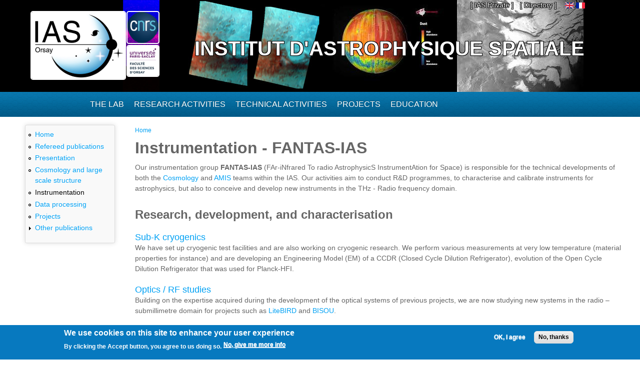

--- FILE ---
content_type: text/html; charset=utf-8
request_url: https://www.ias.u-psud.fr/en/research-activities/cosmology/instrumentation
body_size: 9242
content:
<!DOCTYPE html>
<html lang="en" dir="ltr" 
  xmlns:content="http://purl.org/rss/1.0/modules/content/"
  xmlns:dc="http://purl.org/dc/terms/"
  xmlns:foaf="http://xmlns.com/foaf/0.1/"
  xmlns:og="http://ogp.me/ns#"
  xmlns:rdfs="http://www.w3.org/2000/01/rdf-schema#"
  xmlns:sioc="http://rdfs.org/sioc/ns#"
  xmlns:sioct="http://rdfs.org/sioc/types#"
  xmlns:skos="http://www.w3.org/2004/02/skos/core#"
  xmlns:xsd="http://www.w3.org/2001/XMLSchema#">

<head>
  <meta http-equiv="Content-Type" content="text/html; charset=utf-8" />
<meta name="Generator" content="Drupal 7 (http://drupal.org)" />
<link rel="canonical" href="/en/research-activities/cosmology/instrumentation" />
<link rel="shortlink" href="/en/node/1673" />
<link rel="shortcut icon" href="https://www.ias.u-psud.fr/sites/default/files/lalz_4.ico" type="image/vnd.microsoft.icon" />
  <title>Instrumentation - FANTAS-IAS | Institut d&#039;Astrophysique Spatiale</title>  
  <link type="text/css" rel="stylesheet" href="https://www.ias.u-psud.fr/sites/default/files/css/css_xE-rWrJf-fncB6ztZfd2huxqgxu4WO-qwma6Xer30m4.css" media="all" />
<link type="text/css" rel="stylesheet" href="https://www.ias.u-psud.fr/sites/default/files/css/css_n7B7ZAV-IcO1-193uHt35GaF_I22A7W5Sbu_Iek35rM.css" media="all" />
<link type="text/css" rel="stylesheet" href="https://www.ias.u-psud.fr/sites/default/files/css/css_s0cy8oMb1vX5bXVb__2UhzU7Ha14jJBuT5ab6Zd5GQE.css" media="all" />
<link type="text/css" rel="stylesheet" href="https://www.ias.u-psud.fr/sites/default/files/css/css_PGbJgHCUCBf4dg7K9Kt8aAwsApndP4GZ9RuToPy3-Fk.css" media="all" />
<link type="text/css" rel="stylesheet" href="https://www.ias.u-psud.fr/sites/default/files/event_calendar_colors/event_calendar_colors.css" media="all" />
<link type="text/css" rel="stylesheet" href="https://www.ias.u-psud.fr/sites/default/files/css/css_lHysNAIsVxSP1W1q2YO6SI9Brx1qgRu0JBQHPxE0HmQ.css" media="all" />
<link type="text/css" rel="stylesheet" href="https://www.ias.u-psud.fr/sites/default/files/css/css_iFEWuMMOLV7J_TGHGmSulqcT8Z2sdAntfrCY_8N7FNM.css" media="all" />
<link type="text/css" rel="stylesheet" href="https://www.ias.u-psud.fr/sites/default/files/css/css_d5ucA9vFXs62cWsC1D17BLi9Yyjhml67eGcRu6w7dGk.css" media="all" />
  <script type="text/javascript" src="//ajax.googleapis.com/ajax/libs/jquery/1.12.4/jquery.min.js"></script>
<script type="text/javascript">
<!--//--><![CDATA[//><!--
window.jQuery || document.write("<script src='/sites/all/modules/jquery_update/replace/jquery/1.12/jquery.min.js'>\x3C/script>")
//--><!]]>
</script>
<script type="text/javascript" src="https://www.ias.u-psud.fr/sites/default/files/js/js_GOikDsJOX04Aww72M-XK1hkq4qiL_1XgGsRdkL0XlDo.js"></script>
<script type="text/javascript" src="//ajax.googleapis.com/ajax/libs/jqueryui/1.10.2/jquery-ui.min.js"></script>
<script type="text/javascript">
<!--//--><![CDATA[//><!--
window.jQuery.ui || document.write("<script src='/sites/all/modules/jquery_update/replace/ui/ui/minified/jquery-ui.min.js'>\x3C/script>")
//--><!]]>
</script>
<script type="text/javascript" src="https://www.ias.u-psud.fr/sites/default/files/js/js_fsGgs7PlCC2kwmXtUbpf6Rsk7uyE7r-Kucv8STltVzY.js"></script>
<script type="text/javascript" src="https://www.ias.u-psud.fr/sites/all/libraries/mediaelement/build/mediaelement-and-player.min.js?v=4"></script>
<script type="text/javascript" src="https://www.ias.u-psud.fr/sites/default/files/js/js_ivIymxFh3TMd-HDwxgm_VAXf39NUb8Jl9yzCgeHbLkU.js"></script>
<script type="text/javascript" src="https://www.ias.u-psud.fr/sites/default/files/js/js_EohiU36fpSOlT5dp4sHnqRpnkAEVbsQEO_Skty5aTKk.js"></script>
<script type="text/javascript" src="https://www.ias.u-psud.fr/sites/default/files/js/js_kuI17ViNDBOFiCLF_PeM0oN54P0oHmW3yyTLmCC-abs.js"></script>
<script type="text/javascript">
<!--//--><![CDATA[//><!--
jQuery(document).ready(function($) { 
    $.expr[':'].regex = function(elem, index, match) {
            var matchParams = match[3].split(','),
            validLabels = /^(data|css):/,
            attr = {
                method: matchParams[0].match(validLabels) ? 
                matchParams[0].split(':')[0] : 'attr',
                property: matchParams.shift().replace(validLabels,'')
            },
            regexFlags = 'ig',
            regex = new RegExp(matchParams.join('').replace(/^\s+|\s+$/g,''), regexFlags);
            return regex.test(jQuery(elem)[attr.method](attr.property));
        }
    });
//--><!]]>
</script>
<script type="text/javascript" src="https://www.ias.u-psud.fr/sites/default/files/js/js_dK8NkW1LIjbeK5SYIBJtJCK91vetOP7HrJXDLMqiU2E.js"></script>
<script type="text/javascript">
<!--//--><![CDATA[//><!--
var _paq = _paq || [];(function(){var u=(("https:" == document.location.protocol) ? "https://www.ias.u-psud.fr/piwik/" : "http://www.ias.u-psud.fr/piwik/");_paq.push(["setSiteId", "1"]);_paq.push(["setTrackerUrl", u+"matomo.php"]);_paq.push(["setDoNotTrack", 1]);_paq.push(["trackPageView"]);_paq.push(["setIgnoreClasses", ["no-tracking","colorbox"]]);_paq.push(["enableLinkTracking"]);var d=document,g=d.createElement("script"),s=d.getElementsByTagName("script")[0];g.type="text/javascript";g.defer=true;g.async=true;g.src=u+"matomo.js";s.parentNode.insertBefore(g,s);})();
//--><!]]>
</script>
<script type="text/javascript" src="https://www.ias.u-psud.fr/sites/default/files/js/js_mYiMc6VEaTIJNF5K1dx7MXxqfabPlzcyXDPKNdWADUY.js"></script>
<script type="text/javascript">
<!--//--><![CDATA[//><!--
jQuery.extend(Drupal.settings, {"basePath":"\/","pathPrefix":"en\/","setHasJsCookie":0,"ajaxPageState":{"theme":"businesstime","theme_token":"tVCn8RNWpPyNUrvU_peIjxKDcLAgvdr1hQMP4RsUfAM","js":{"0":1,"sites\/all\/modules\/eu_cookie_compliance\/js\/eu_cookie_compliance.min.js":1,"\/\/ajax.googleapis.com\/ajax\/libs\/jquery\/1.12.4\/jquery.min.js":1,"1":1,"misc\/jquery-extend-3.4.0.js":1,"misc\/jquery-html-prefilter-3.5.0-backport.js":1,"misc\/jquery.once.js":1,"misc\/drupal.js":1,"sites\/all\/modules\/jquery_update\/js\/jquery_browser.js":1,"\/\/ajax.googleapis.com\/ajax\/libs\/jqueryui\/1.10.2\/jquery-ui.min.js":1,"2":1,"misc\/ui\/jquery.ui.position-1.13.0-backport.js":1,"misc\/ui\/jquery.ui.dialog-1.13.0-backport.js":1,"sites\/all\/libraries\/mediaelement\/build\/mediaelement-and-player.min.js":1,"sites\/all\/modules\/eu_cookie_compliance\/js\/jquery.cookie-1.4.1.min.js":1,"sites\/all\/modules\/beautytips\/js\/jquery.bt.min.js":1,"sites\/all\/modules\/beautytips\/js\/beautytips.min.js":1,"sites\/all\/modules\/entityreference\/js\/entityreference.js":1,"sites\/all\/modules\/back_to_top\/js\/back_to_top.js":1,"sites\/all\/modules\/resp_img\/resp_img.js":1,"sites\/all\/modules\/event_calendar\/event_popup\/js\/event_popup.js":1,"sites\/all\/modules\/event_calendar\/event_popup\/js\/event_popup_validate.js":1,"3":1,"sites\/all\/modules\/mediaelement\/mediaelement.js":1,"sites\/all\/modules\/video\/js\/video.js":1,"sites\/all\/modules\/matomo\/matomo.js":1,"4":1,"sites\/all\/themes\/businesstime\/js\/jquery.formalize.min.js":1,"sites\/all\/themes\/businesstime\/js\/superfish.js":1,"sites\/all\/themes\/businesstime\/js\/scripts.js":1,"sites\/all\/themes\/businesstime\/js\/jquery.mobilemenu.min.js":1,"sites\/all\/themes\/businesstime\/js\/jquery.easing.1.3.js":1},"css":{"modules\/system\/system.base.css":1,"modules\/system\/system.menus.css":1,"modules\/system\/system.messages.css":1,"modules\/system\/system.theme.css":1,"misc\/ui\/jquery.ui.core.css":1,"misc\/ui\/jquery.ui.theme.css":1,"misc\/ui\/jquery.ui.button.css":1,"misc\/ui\/jquery.ui.resizable.css":1,"misc\/ui\/jquery.ui.dialog.css":1,"sites\/all\/libraries\/mediaelement\/build\/mediaelementplayer.min.css":1,"modules\/aggregator\/aggregator.css":1,"sites\/all\/modules\/calendar\/css\/calendar_multiday.css":1,"sites\/all\/modules\/calendar_tooltips\/calendar_tooltips.css":1,"modules\/field\/theme\/field.css":1,"sites\/all\/modules\/logintoboggan\/logintoboggan.css":1,"modules\/node\/node.css":1,"modules\/search\/search.css":1,"modules\/user\/user.css":1,"sites\/all\/modules\/views\/css\/views.css":1,"sites\/all\/modules\/back_to_top\/css\/back_to_top.css":1,"sites\/all\/modules\/ckeditor\/css\/ckeditor.css":1,"sites\/all\/modules\/ctools\/css\/ctools.css":1,"https:\/\/www.ias.u-psud.fr\/sites\/default\/files\/event_calendar_colors\/event_calendar_colors.css":1,"sites\/all\/modules\/event_calendar\/event_popup\/css\/event_popup.css":1,"sites\/all\/modules\/video\/css\/video.css":1,"sites\/all\/modules\/biblio\/biblio.css":1,"modules\/locale\/locale.css":1,"sites\/all\/modules\/eu_cookie_compliance\/css\/eu_cookie_compliance.css":1,"sites\/default\/files\/css\/follow.css":1,"public:\/\/ctools\/css\/8695a9d3e23511e74e4cde79b7ae1666.css":1,"sites\/all\/themes\/businesstime\/css\/normalize.css":1,"sites\/all\/themes\/businesstime\/css\/formalize.css":1,"sites\/all\/themes\/businesstime\/css\/grid_12.css":1,"sites\/all\/themes\/businesstime\/css\/layout.css":1,"sites\/all\/themes\/businesstime\/css\/style.css":1,"sites\/all\/themes\/businesstime\/css\/responsive.css":1,"cpn_type_cosmologie_et_extragalactique":1}},"event_popup":{"classes":"","defaults":"width:300;height:auto;position:[center,60]","selector":"content","content_type":"event_calendar","op":false},"mediaelementAll":true,"respImg":{"default_suffix":"_defaut","current_suffix":false,"forceRedirect":"0","forceResize":"1","reloadOnResize":"0","useDevicePixelRatio":1,"suffixes":{"_tablette":50,"_mobile":30,"_defaut":1}},"back_to_top":{"back_to_top_button_trigger":"100","back_to_top_button_text":"Back to top","#attached":{"library":[["system","ui"]]}},"eu_cookie_compliance":{"cookie_policy_version":"1.0.0","popup_enabled":1,"popup_agreed_enabled":0,"popup_hide_agreed":0,"popup_clicking_confirmation":false,"popup_scrolling_confirmation":false,"popup_html_info":"\u003Cdiv class=\u0022eu-cookie-compliance-banner eu-cookie-compliance-banner-info eu-cookie-compliance-banner--opt-in\u0022\u003E\n  \u003Cdiv class=\u0022popup-content info\u0022\u003E\n        \u003Cdiv id=\u0022popup-text\u0022\u003E\n      \u003Ch2\u003E\tWe use cookies on this site to enhance your user experience\u003C\/h2\u003E\n\u003Cp\u003EBy clicking the Accept button, you agree to us doing so.\u003C\/p\u003E\n              \u003Cbutton type=\u0022button\u0022 class=\u0022find-more-button eu-cookie-compliance-more-button\u0022\u003ENo, give me more info\u003C\/button\u003E\n          \u003C\/div\u003E\n    \n    \u003Cdiv id=\u0022popup-buttons\u0022 class=\u0022\u0022\u003E\n            \u003Cbutton type=\u0022button\u0022 class=\u0022agree-button eu-cookie-compliance-secondary-button\u0022\u003EOK, I agree\u003C\/button\u003E\n              \u003Cbutton type=\u0022button\u0022 class=\u0022decline-button eu-cookie-compliance-default-button\u0022 \u003ENo, thanks\u003C\/button\u003E\n          \u003C\/div\u003E\n  \u003C\/div\u003E\n\u003C\/div\u003E","use_mobile_message":false,"mobile_popup_html_info":"\u003Cdiv class=\u0022eu-cookie-compliance-banner eu-cookie-compliance-banner-info eu-cookie-compliance-banner--opt-in\u0022\u003E\n  \u003Cdiv class=\u0022popup-content info\u0022\u003E\n        \u003Cdiv id=\u0022popup-text\u0022\u003E\n      \u003Ch2\u003E\tWe use cookies on this site to enhance your user experience\u003C\/h2\u003E\n\u003Cp\u003EBy tapping the Accept button, you agree to us doing so.\u003C\/p\u003E\n              \u003Cbutton type=\u0022button\u0022 class=\u0022find-more-button eu-cookie-compliance-more-button\u0022\u003ENo, give me more info\u003C\/button\u003E\n          \u003C\/div\u003E\n    \n    \u003Cdiv id=\u0022popup-buttons\u0022 class=\u0022\u0022\u003E\n            \u003Cbutton type=\u0022button\u0022 class=\u0022agree-button eu-cookie-compliance-secondary-button\u0022\u003EOK, I agree\u003C\/button\u003E\n              \u003Cbutton type=\u0022button\u0022 class=\u0022decline-button eu-cookie-compliance-default-button\u0022 \u003ENo, thanks\u003C\/button\u003E\n          \u003C\/div\u003E\n  \u003C\/div\u003E\n\u003C\/div\u003E\n","mobile_breakpoint":"768","popup_html_agreed":"\u003Cdiv\u003E\n  \u003Cdiv class=\u0022popup-content agreed\u0022\u003E\n    \u003Cdiv id=\u0022popup-text\u0022\u003E\n      \u003Ch2\u003E\tThank you for accepting cookies\u003C\/h2\u003E\n\u003Cp\u003EYou can now hide this message or find out more about cookies.\u003C\/p\u003E\n    \u003C\/div\u003E\n    \u003Cdiv id=\u0022popup-buttons\u0022\u003E\n      \u003Cbutton type=\u0022button\u0022 class=\u0022hide-popup-button eu-cookie-compliance-hide-button\u0022\u003EHide\u003C\/button\u003E\n              \u003Cbutton type=\u0022button\u0022 class=\u0022find-more-button eu-cookie-compliance-more-button-thank-you\u0022 \u003EMore info\u003C\/button\u003E\n          \u003C\/div\u003E\n  \u003C\/div\u003E\n\u003C\/div\u003E","popup_use_bare_css":false,"popup_height":"auto","popup_width":"100%","popup_delay":1000,"popup_link":"\/en\/node\/2123","popup_link_new_window":1,"popup_position":null,"fixed_top_position":1,"popup_language":"en","store_consent":false,"better_support_for_screen_readers":0,"reload_page":0,"domain":"","domain_all_sites":0,"popup_eu_only_js":0,"cookie_lifetime":"100","cookie_session":false,"disagree_do_not_show_popup":0,"method":"opt_in","allowed_cookies":"","withdraw_markup":"\u003Cbutton type=\u0022button\u0022 class=\u0022eu-cookie-withdraw-tab\u0022\u003EPrivacy settings\u003C\/button\u003E\n\u003Cdiv class=\u0022eu-cookie-withdraw-banner\u0022\u003E\n  \u003Cdiv class=\u0022popup-content info\u0022\u003E\n    \u003Cdiv id=\u0022popup-text\u0022\u003E\n      \u003Ch2\u003E\tWe use cookies on this site to enhance your user experience\u003C\/h2\u003E\n\u003Cp\u003EYou have given your consent for us to set cookies.\u003C\/p\u003E\n    \u003C\/div\u003E\n    \u003Cdiv id=\u0022popup-buttons\u0022\u003E\n      \u003Cbutton type=\u0022button\u0022 class=\u0022eu-cookie-withdraw-button\u0022\u003EWithdraw consent\u003C\/button\u003E\n    \u003C\/div\u003E\n  \u003C\/div\u003E\n\u003C\/div\u003E\n","withdraw_enabled":false,"withdraw_button_on_info_popup":0,"cookie_categories":[],"cookie_categories_details":[],"enable_save_preferences_button":1,"cookie_name":"","cookie_value_disagreed":"0","cookie_value_agreed_show_thank_you":"1","cookie_value_agreed":"2","containing_element":"body","automatic_cookies_removal":1,"close_button_action":"close_banner"},"matomo":{"trackMailto":1},"beautytipStyles":{"default":{"fill":" #ffffff","width":"600px","cornerRadius":10,"cssStyles":{"color":" ","fontFamily":" ","fontWeight":" "}},"plain":[],"netflix":{"positions":["right","left"],"fill":"#FFF","padding":5,"shadow":true,"shadowBlur":12,"strokeStyle":"#B9090B","spikeLength":50,"spikeGirth":60,"cornerRadius":10,"centerPointY":0.1,"overlap":-8,"cssStyles":{"fontSize":"12px","fontFamily":"arial,helvetica,sans-serif"}},"facebook":{"fill":"#F7F7F7","padding":8,"strokeStyle":"#B7B7B7","cornerRadius":0,"cssStyles":{"fontFamily":"\u0022lucida grande\u0022,tahoma,verdana,arial,sans-serif","fontSize":"11px"}},"transparent":{"fill":"rgba(0, 0, 0, .8)","padding":20,"strokeStyle":"#CC0","strokeWidth":3,"spikeLength":40,"spikeGirth":40,"cornerRadius":40,"cssStyles":{"color":"#FFF","fontWeight":"bold"}},"big-green":{"fill":"#00FF4E","padding":20,"strokeWidth":0,"spikeLength":40,"spikeGirth":40,"cornerRadius":15,"cssStyles":{"fontFamily":"\u0022lucida grande\u0022,tahoma,verdana,arial,sans-serif","fontSize":"14px"}},"google-maps":{"positions":["top","bottom"],"fill":"#FFF","padding":15,"strokeStyle":"#ABABAB","strokeWidth":1,"spikeLength":65,"spikeGirth":40,"cornerRadius":25,"centerPointX":0.9,"cssStyles":[]},"hulu":{"fill":"#F4F4F4","strokeStyle":"#666666","spikeLength":20,"spikeGirth":10,"width":350,"overlap":0,"centerPointY":1,"cornerRadius":0,"cssStyles":{"fontFamily":"\u0022Lucida Grande\u0022,Helvetica,Arial,Verdana,sans-serif","fontSize":"12px","padding":"10px 14px"},"shadow":true,"shadowColor":"rgba(0,0,0,.5)","shadowBlur":8,"shadowOffsetX":4,"shadowOffsetY":4}},"beautytips":{"calendar-tooltips":{"cssSelect":".calendar-calendar .mini-day-on a, .calendar-calendar .day a, .calendar-calendar .mini-day-on span, .calendar-calendar .day span","contentSelector":"$(this).next().html()","trigger":["mouseover","click"],"style":"plain","list":["contentSelector","trigger"]}}});
//--><!]]>
</script>
  <meta name="viewport" content="width=device-width, initial-scale=1, maximum-scale=1">  
  <!--[if lt IE 9]><script src="http://html5shiv.googlecode.com/svn/trunk/html5.js"></script><![endif]-->
</head>

<body class="html not-front not-logged-in one-sidebar sidebar-first page-node page-node- page-node-1673 node-type-cosmologie-et-extragalactique i18n-en sidebars-split">
  <div id="skip-link">
    <a href="#main-content" class="element-invisible element-focusable">Skip to main content</a>
  </div>
    <div id="page">
<div class="diapo">
  <div id="zoneImg">
  <div class="user-menu-wrapper"><div class="user-menu-wrapper-inner container_12">  
    <nav id="user-menu" class="grid_12 clearfix">
                  <div class="region region-iasinterne">
    <div id="block-menu-menu-ias-interne" class="block block-menu"><div class="block-inner">

	      <h3 class="title">he&#039;llo</h3>
     
  <div class="content">
		<ul class="menu"><li class="first last expanded"><span title="" class="nolink" tabindex="0">[ IAS Private ]</span><ul class="menu"><li class="first leaf"><a href="https://hermes.universite-paris-saclay.fr" title="">Webmail PSUD</a></li>
<li class="leaf"><a href="https://intranet.ias.u-psud.fr/en" title="">Intranet</a></li>
<li class="leaf"><a href="https://extrintranet.ias.u-psud.fr/en" title="">External Intranet</a></li>
<li class="last leaf"><a href="https://extreservation.ias.u-psud.fr/" title="">External meeting room booking</a></li>
</ul></li>
</ul>  </div>

</div></div> 
  </div>
          <div class="region region-language">
    <div id="block-locale-language" class="block block-locale"><div class="block-inner">

	     
  <div class="content">
		<ul class="language-switcher-locale-url"><li class="en first active"><a href="/en/research-activities/cosmology/instrumentation" class="language-link active" xml:lang="en" title="Instrumentation - FANTAS-IAS"><img class="language-icon" typeof="foaf:Image" src="https://www.ias.u-psud.fr/sites/all/modules/languageicons/flags/en.png"   alt="English" title="English" /></a></li>
<li class="fr last"><a href="/fr/activites-de-recherche/cosmologie/instrumentation" class="language-link" xml:lang="fr" title="Instrumentation"><img class="language-icon" typeof="foaf:Image" src="https://www.ias.u-psud.fr/sites/all/modules/languageicons/flags/fr.png"   alt="Français" title="Français" /></a></li>
</ul>  </div>

</div></div> 
  </div>
	  <div class="region region-user-menu">
    <div id="block-block-1" class="block block-block"><div class="block-inner">

	     
  <div class="content">
		<p><a href="/en/annuaire">[ Directory ]</a></p>
  </div>

</div></div> 
  </div>
    </nav>
  </div></div>


  <div class="header-wrapper"><div class="header-wrapper-inner"><div class="header-wrapper-inner-innner container_12">
    <header class="grid_12 clearfix">

      
      <hgroup>
      
		          <div class="site-logo">
	    <div class="site-logo1">
            <a href="/en"><img src="/sites/default/files/logoias.jpg" heigh="307" width="610" alt="Institut d'Astrophysique Spatiale"/></a>
            </div>
	    <div class="site-logo2">
	    <a href="http://www.cnrs.fr"> <img src="/sites/default/files/LOGO_CNRS_2019_RVB.png" alt="CNRS" width="147" heigh="147"/></a>
	    </div>
	    <div class="site-logo3">
	    <a href="http://www.universite-paris-saclay.fr"> <img src="/sites/default/files/logoupsud.png" alt="UPSUD" /></a>
	    </div>
	</div>
      
	
                                  <div class="site-name"><a href="/en">Institut d'Astrophysique Spatiale</a></div>
                            
          
      
      </hgroup>

    </header>

   </div></div></div></div>
</div>

      
    <div class="main-menu-wrapper"><div class="main-menu-wrapper-inner container_12">  
      <nav id="main-menu" class="grid_12 clearfix">
          <div class="region region-main-menu">
    <div id="block-system-main-menu" class="block block-system block-menu"><div class="block-inner">

	      <h3 class="title">Main Menu</h3>
     
  <div class="content">
		<ul class="menu"><li class="first leaf" title="Home"><a href="/en" title="" class="menu_icon menu-686"></a></li>
<li class="expanded"><span title="" class="nolink" tabindex="0">The lab</span><ul class="menu"><li class="first leaf"><a href="/en/the-lab/presentation" title="">Presentation</a></li>
<li class="leaf"><a href="/en/the-lab/organization" title="">Organization</a></li>
<li class="leaf"><a href="https://www.ias.universite-paris-saclay.fr/en/the-lab/administrative-services" title="">Administration Services</a></li>
<li class="leaf"><a href="https://osups.universite-paris-saclay.fr/en" title="">Paris-Saclay Observatory (OSUPS)</a></li>
<li class="leaf"><a href="/en/the-lab/seminars" title="">Seminars</a></li>
<li class="leaf"><a href="/en/the-lab/visitor-guide/map-and-directions" title="">Visitor&#039;s Guide</a></li>
<li class="leaf"><a href="/en/the-lab/job-opportunities" title="">Job opportunities</a></li>
<li class="last leaf"><a href="https://www.ias.universite-paris-saclay.fr/en/the-lab/environmental-commitment" title="">Environmental Commitment</a></li>
</ul></li>
<li class="expanded"><span title="" class="nolink" tabindex="0">Research Activities</span><ul class="menu"><li class="first leaf"><a href="/en/research-activities/astrochemistry-and-origins" title="">Astrochemistry and Origins</a></li>
<li class="leaf"><a href="/en/research-activities/astrophysics-of-interstellar-matter" title="">Astrophysics of Interstellar Matter</a></li>
<li class="leaf"><a href="https://www.ias.universite-paris-saclay.fr/en/research-activities/cosmology" title="">Cosmology</a></li>
<li class="leaf"><a href="/en/research-activities/stellar-and-solar-physics" title="">Stellar and Solar Physics</a></li>
<li class="last leaf"><a href="/en/research-activities/solar-and-planetary-systems" title="">Solar and Planetary Systems</a></li>
</ul></li>
<li class="expanded"><span title="" class="nolink" tabindex="0">Technical Activities</span><ul class="menu"><li class="first leaf"><a href="https://idoc.ias.universite-paris-saclay.fr/" title="">IDOC Data and Operation Center</a></li>
<li class="leaf"><a href="/en/technical-activities/calibration-station" title="">Calibration Station</a></li>
<li class="leaf"><a href="/en/technical-activities/electronics-department" title="">Electronics</a></li>
<li class="leaf"><a href="/en/technical-activities/thermics-and-mecanics-department" title="">Cryogenics, Thermics and Mechanics</a></li>
<li class="leaf"><a href="/en/node/92" title="">I.T. Services</a></li>
<li class="leaf"><a href="/en/technical-activities/optics-department/home" title="">Optics</a></li>
<li class="last collapsed"><a href="/en/technical-activities/instrumentation-department" title="">Instrumentation</a></li>
</ul></li>
<li class="expanded"><a href="/en/projects" title="">Projects</a><ul class="menu"><li class="first leaf"><a href="/en/research-activities/solar-and-planetary-systems/projects" title="">Planetology and solar system bodies</a></li>
<li class="leaf"><a href="/en/projects/astrophysics" title="">Astrophysics</a></li>
<li class="leaf"><a href="/en/projects/suns-stars-exoplanets" title="">Sun, stars and exoplanets</a></li>
<li class="leaf"><a href="/en/projects/ground-based" title="">Ground based</a></li>
<li class="leaf"><a href="/en/projects/r-and-d" title="">Research and Development</a></li>
<li class="last leaf"><a href="/en/projects/anr-and-erc" title="">ANR and ERC projects</a></li>
</ul></li>
<li class="last expanded"><span title="" class="nolink" tabindex="0">Education</span><ul class="menu"><li class="first leaf"><a href="/en/education/teaching" title="">Teaching</a></li>
<li class="leaf"><a href="/en/education/phd-thesis">PhD Thesis</a></li>
<li class="last leaf"><a href="/en/education/public-outreach" title="">Public outreach</a></li>
</ul></li>
</ul>  </div>

</div></div> 
  </div>
      </nav>
    </div></div> 
    
  
        
  
     
   
<!-- Main Content -->  
  <div class="main-content-wrapper"><div class="main-content-wrapper-inner container_12">
    <section id="main-content" class="clearfix"> 	   

            <aside class="sidebar first-sidebar grid_2">
            <div class="region region-sidebar-first">
    <div id="block-menu-menu-cosmologie-et-extragalactiq" class="block block-menu"><div class="block-inner">

	      <h3 class="title">Cosmologie et eXtragalactique</h3>
     
  <div class="content">
		<ul class="menu"><li class="first leaf"><a href="https://www.ias.universite-paris-saclay.fr/en/research-activities/cosmology" title="">Home</a></li>
<li class="leaf"><a href="/en/research-activities/cosmology/publications/refereed-publications" title="">Refereed publications</a></li>
<li class="leaf"><a href="/en/research-activities/cosmology/presentation" title="">Presentation</a></li>
<li class="leaf"><a href="/en/research-activities/cosmology/cosmology-and-large-scale-structure" title="">Cosmology and large scale structure</a></li>
<li class="leaf active-trail"><a href="/en/research-activities/cosmology/instrumentation" title="" class="active-trail active">Instrumentation</a></li>
<li class="leaf"><a href="/en/research-activities/cosmology/data-processing" title="">Data processing</a></li>
<li class="leaf"><a href="/en/research-activities/cosmology/projects" title="">Projects</a></li>
<li class="last collapsed"><a href="/en/research-activities/cosmology/publications" title="">Other publications</a></li>
</ul>  </div>

</div></div> 
  </div>
      </aside>
          
    
      <div class="main">
        <div class="main-inner  grid_10">
           <h2 class="element-invisible">You are here</h2><div class="breadcrumb"><span class="inline odd first last"><a href="/en">Home</a></span></div>                                                    <div class="region region-content">
    <div id="block-system-main" class="block block-system"><div class="block-inner">

	     
  <div class="content">
		<article id="node-1673" class="node node-cosmologie-et-extragalactique last clearfix" about="/en/research-activities/cosmology/instrumentation" typeof="sioc:Item foaf:Document"> 

         
  
  <div class="node-content-wrapper ">            
    
    <div class="node-info">
     
	              
            
                  <h1 class="title">Instrumentation - FANTAS-IAS</h1>
                   
      <span property="dc:title" content="Instrumentation - FANTAS-IAS" class="rdf-meta element-hidden"></span>      
        
    
    </div>  

    <div class="content">
    
	        
              
           
  
	  <div class="field field-name-body field-type-text-with-summary field-label-hidden"><div class="field-items"><div class="field-item even" property="content:encoded"><p>Our instrumentation group <strong>FANTAS-IAS</strong> (FAr-iNfrared To radio AstrophysicS InstrumentAtion for Space) is responsible for the technical developments of both the <a href="https://www.ias.universite-paris-saclay.fr/en/research-activities/cosmology/presentation">Cosmology</a> and <a href="https://www.ias.universite-paris-saclay.fr/en/research-activities/astrophysics-of-interstellar-matter/presentation">AMIS</a> teams within the IAS. Our activities aim to conduct R&amp;D programmes, to characterise and calibrate instruments for astrophysics, but also to conceive and develop new instruments in the THz - Radio frequency domain.</p>
<h2>
	 </h2>
<h2>
	Research, development, and characterisation</h2>
<p> </p>
<h3>
	<a href="https://www.ias.universite-paris-saclay.fr/en/content/cryogenics">Sub-K cryogenics</a></h3>
<p>We have set up cryogenic test facilities and are also working on cryogenic research. We perform various measurements at very low temperature (material properties for instance) and are developing an Engineering Model (EM) of a CCDR (Closed Cycle Dilution Refrigerator), evolution of the Open Cycle Dilution Refrigerator that was used for Planck-HFI.</p>
<p> </p>
<h3>
	<a href="https://www.ias.u-psud.fr/en/content/optics-%E2%80%93-radio-frequency-rf">Optics / RF studies</a></h3>
<p>Building on the expertise acquired during the development of the optical systems of previous projects, we are now studying new systems in the radio – submillimetre domain for projects such as <a href="https://www.isas.jaxa.jp/en/missions/spacecraft/future/litebird.html">LiteBIRD</a> and <a href="https://www.ias.u-psud.fr/en/content/bisou">BISOU</a>.</p>
<p> </p>
<h3>
	<a href="https://www.ias.u-psud.fr/en/content/sub-k-detectors-characterisation">Sub-Kelvin detectors characterisation</a></h3>
<p>Our cryogenic system DRACuLA (Detector irRAdiation Cryogenic faciLity for Astrophysics) allow for the study of cosmic ray impact on highly sensitive detectors operating at very low temperature. To do so, we can irradiate detectors and focal planes (down to 20 mK typically) by coupling this facility with a particle accelerator.</p>
<p> </p>
<h2>
	Contributions to new projects</h2>
<p>Members of our team are mainly working on two new projects in study phase.</p>
<p> </p>
<h3>
	<a href="https://www.isas.jaxa.jp/en/missions/spacecraft/future/litebird.html">LiteBIRD</a></h3>
<p>This mission, under JAXA responsibility, aims at measuring the cosmic microwave background (CMB) polarisation with a much higher sensitivity than the Planck mission. Three instruments will be onboard: LFT (Low Frequency Telescope) and MHFT (Medium and High Frequency Telescope). The work on the <a href="https://www.litebird-europe.eu/">MHFT</a>, under the responsibility of a European consortium, is coordinated by CNES. IAS is highly involved on several technical contributions:</p>
<ul>
<li>
		MHFT focal plane concept (and development when the mission will be accepted)</li>
<li>
		Coordination of the RF characterisation of the MFHT optical system</li>
<li>
		Coordination of the cosmic ray impact studies on MHFT detection system</li>
</ul>
<h3>
	<a href="https://www.ias.u-psud.fr/en/content/bisou">BISOU</a></h3>
<p>In the past, the IAS having largely contributed to the success of two balloon-borne projects (PRONAOS and PILOT), now our team is leading an international collaboration to conduct a CNES phase 0 study. BISOU will be a stratospheric balloon spectrometer that will play the role of a precursor towards the detection of the CMB spectral distortions.</p>
<p> </p>
<p><strong>Contact </strong>: <a href="https://www.ias.u-psud.fr/annuaire?nom=maffei">Bruno Maffei</a></p>
</div></div></div>    </div>
    
      
      <nav class="taxonomy"><div class="taxonomy-inner clearfix">
              </div></nav>  
            
    
        
      <nav class="links"><div class="links-inner clearfix">
              </div></nav>  
          
  </div>

</article>

   </div>

</div></div> 
  </div>
          
                      <div class="region region-content-bottom">
    <div id="block-node-syndicate" class="block block-node"><div class="block-inner">

	     
  <div class="content">
		<a href="/en/rss.xml" class="feed-icon" title="Subscribe to Syndicate"><img typeof="foaf:Image" src="https://www.ias.u-psud.fr/misc/feed.png"   alt="Subscribe to Syndicate" /></a>  </div>

</div></div> 
  </div>
        </div> 
             
      </div>            
  
    </section>
  </div></div>
  
      <div class="postscript-wrapper"><div class="postscript-wrapper-inner container_12">  
      <section id="postscript" class="clearfix">
        <div class="grid_3"></div>
        <div class="grid_3"></div>
        <div class="grid_3"></div>
        <div class="grid_3">  <div class="region region-postscript-4">
    <div id="block-block-19" class="block block-block"><div class="block-inner">

	     
  <div class="content">
		<p><a href="en/sitemap">Site map</a></p>
  </div>

</div></div> 
<div id="block-block-20" class="block block-block"><div class="block-inner">

	     
  <div class="content">
		<p><a href="/en/the-lab/visitor-guide/map-and-directions">Access</a> / <a href="/en/the-lab/organization">Contacts</a></p>
  </div>

</div></div> 
<div id="block-block-21" class="block block-block"><div class="block-inner">

	     
  <div class="content">
		<p><a href="en/disclaimer">Disclaimer</a></p>
  </div>

</div></div> 
<div id="block-system-user-menu" class="block block-system block-menu"><div class="block-inner">

	     
  <div class="content">
		  </div>

</div></div> 
<div id="block-block-22" class="block block-block"><div class="block-inner">

	     
  <div class="content">
		<p><a href="en/credits">Credits</a></p>
  </div>

</div></div> 
  </div>
</div>
      </section>
    </div></div>
      
    
<!-- All Hail the Footer -->
  <div class="footer-wrapper"><div class="footer-wrapper-inner container_12">
    <footer id="footer" class="grid_12 clearfix">
         <div class="region region-footer">
    <div id="block-block-17" class="block block-block"><div class="block-inner">

	     
  <div class="content">
		<p><span>© </span><strong>IAS - Institut d'Astrophysique Spatiale</strong><span> </span><br />
	<span>Université Paris Sud, Bâtiment 121<br />
	91405 Orsay FRANCE</span></p>
<p><span>Phone : <a href="/en/the-lab/organization"> cf. organization of the lab </a> </span>
	</p>
  </div>

</div></div> 
  </div>
    </footer><!-- /footer -->
  </div></div>
 
</div><!-- page -->
  <script type="text/javascript">
<!--//--><![CDATA[//><!--
window.eu_cookie_compliance_cookie_name = "";
//--><!]]>
</script>
<script type="text/javascript" src="https://www.ias.u-psud.fr/sites/default/files/js/js_b5uBqrfPrs_UEmgBeVFSOcXgjdijNE3mS-ZnwQ0jdnU.js"></script>
</body>

</html>


--- FILE ---
content_type: text/css
request_url: https://www.ias.u-psud.fr/sites/default/files/css/css_d5ucA9vFXs62cWsC1D17BLi9Yyjhml67eGcRu6w7dGk.css
body_size: 74
content:
div.main{margin-left:220px;}
